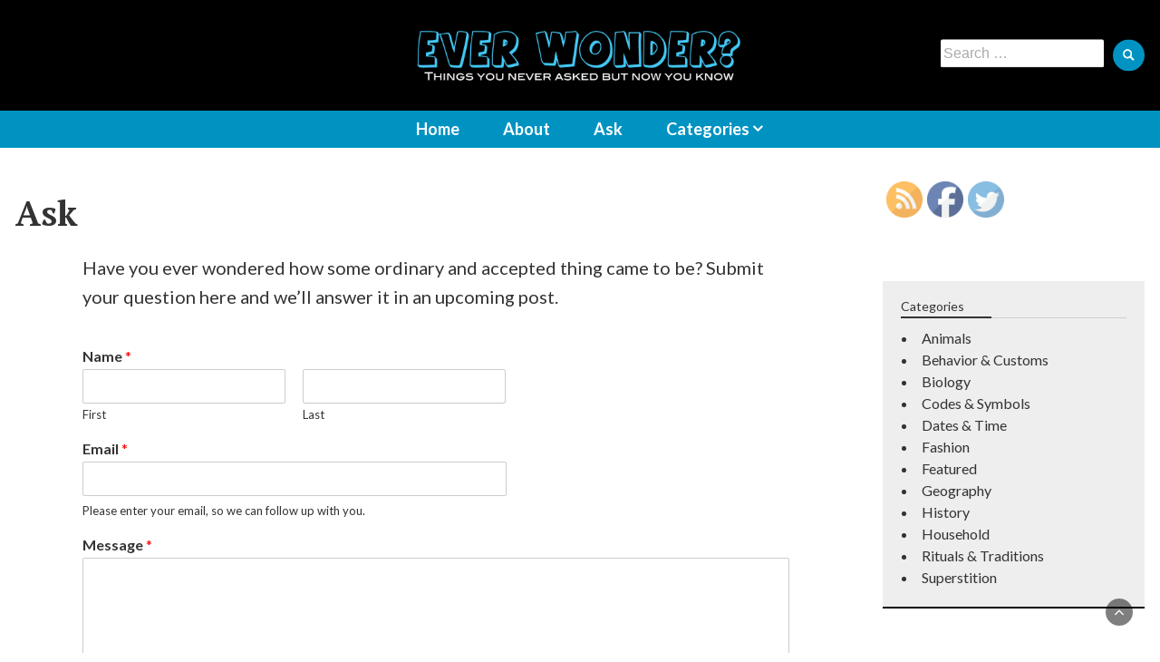

--- FILE ---
content_type: text/html; charset=UTF-8
request_url: http://everwonder.blog/contact
body_size: 11848
content:
<!DOCTYPE html>
<html lang="en-US">
<head>
	<meta charset="UTF-8">
	<meta name="viewport" content="width=device-width, initial-scale=1">
	<link rel="profile" href="http://gmpg.org/xfn/11">
		
	<!-- This site is optimized with the Yoast SEO plugin v15.1.1 - https://yoast.com/wordpress/plugins/seo/ -->
	<title>Ask - Ever Wonder</title>
	<meta name="robots" content="index, follow, max-snippet:-1, max-image-preview:large, max-video-preview:-1" />
	<link rel="canonical" href="http://everwonder.blog/contact" />
	<meta property="og:locale" content="en_US" />
	<meta property="og:type" content="article" />
	<meta property="og:title" content="Ask - Ever Wonder" />
	<meta property="og:description" content="This is just a short excerpt for the contact&nbsp;page." />
	<meta property="og:url" content="http://everwonder.blog/contact" />
	<meta property="og:site_name" content="Ever Wonder" />
	<meta property="article:modified_time" content="2020-10-17T02:19:31+00:00" />
	<meta name="twitter:card" content="summary_large_image" />
	<script type="application/ld+json" class="yoast-schema-graph">{"@context":"https://schema.org","@graph":[{"@type":"WebSite","@id":"http://everwonder.blog/#website","url":"http://everwonder.blog/","name":"Ever Wonder","description":"Things you never asked but now you know","potentialAction":[{"@type":"SearchAction","target":"http://everwonder.blog/?s={search_term_string}","query-input":"required name=search_term_string"}],"inLanguage":"en-US"},{"@type":"WebPage","@id":"http://everwonder.blog/contact#webpage","url":"http://everwonder.blog/contact","name":"Ask - Ever Wonder","isPartOf":{"@id":"http://everwonder.blog/#website"},"datePublished":"2017-02-25T16:49:56+00:00","dateModified":"2020-10-17T02:19:31+00:00","inLanguage":"en-US","potentialAction":[{"@type":"ReadAction","target":["http://everwonder.blog/contact"]}]}]}</script>
	<!-- / Yoast SEO plugin. -->


<link rel='dns-prefetch' href='//www.googletagmanager.com' />
<link rel='dns-prefetch' href='//fonts.googleapis.com' />
<link rel='dns-prefetch' href='//s.w.org' />
<link rel="alternate" type="application/rss+xml" title="Ever Wonder &raquo; Feed" href="http://everwonder.blog/feed" />
<link rel="alternate" type="application/rss+xml" title="Ever Wonder &raquo; Comments Feed" href="http://everwonder.blog/comments/feed" />
		<script type="text/javascript">
			window._wpemojiSettings = {"baseUrl":"https:\/\/s.w.org\/images\/core\/emoji\/13.0.0\/72x72\/","ext":".png","svgUrl":"https:\/\/s.w.org\/images\/core\/emoji\/13.0.0\/svg\/","svgExt":".svg","source":{"concatemoji":"http:\/\/everwonder.blog\/wp-includes\/js\/wp-emoji-release.min.js?ver=5.5.17"}};
			!function(e,a,t){var n,r,o,i=a.createElement("canvas"),p=i.getContext&&i.getContext("2d");function s(e,t){var a=String.fromCharCode;p.clearRect(0,0,i.width,i.height),p.fillText(a.apply(this,e),0,0);e=i.toDataURL();return p.clearRect(0,0,i.width,i.height),p.fillText(a.apply(this,t),0,0),e===i.toDataURL()}function c(e){var t=a.createElement("script");t.src=e,t.defer=t.type="text/javascript",a.getElementsByTagName("head")[0].appendChild(t)}for(o=Array("flag","emoji"),t.supports={everything:!0,everythingExceptFlag:!0},r=0;r<o.length;r++)t.supports[o[r]]=function(e){if(!p||!p.fillText)return!1;switch(p.textBaseline="top",p.font="600 32px Arial",e){case"flag":return s([127987,65039,8205,9895,65039],[127987,65039,8203,9895,65039])?!1:!s([55356,56826,55356,56819],[55356,56826,8203,55356,56819])&&!s([55356,57332,56128,56423,56128,56418,56128,56421,56128,56430,56128,56423,56128,56447],[55356,57332,8203,56128,56423,8203,56128,56418,8203,56128,56421,8203,56128,56430,8203,56128,56423,8203,56128,56447]);case"emoji":return!s([55357,56424,8205,55356,57212],[55357,56424,8203,55356,57212])}return!1}(o[r]),t.supports.everything=t.supports.everything&&t.supports[o[r]],"flag"!==o[r]&&(t.supports.everythingExceptFlag=t.supports.everythingExceptFlag&&t.supports[o[r]]);t.supports.everythingExceptFlag=t.supports.everythingExceptFlag&&!t.supports.flag,t.DOMReady=!1,t.readyCallback=function(){t.DOMReady=!0},t.supports.everything||(n=function(){t.readyCallback()},a.addEventListener?(a.addEventListener("DOMContentLoaded",n,!1),e.addEventListener("load",n,!1)):(e.attachEvent("onload",n),a.attachEvent("onreadystatechange",function(){"complete"===a.readyState&&t.readyCallback()})),(n=t.source||{}).concatemoji?c(n.concatemoji):n.wpemoji&&n.twemoji&&(c(n.twemoji),c(n.wpemoji)))}(window,document,window._wpemojiSettings);
		</script>
		<style type="text/css">
img.wp-smiley,
img.emoji {
	display: inline !important;
	border: none !important;
	box-shadow: none !important;
	height: 1em !important;
	width: 1em !important;
	margin: 0 .07em !important;
	vertical-align: -0.1em !important;
	background: none !important;
	padding: 0 !important;
}
</style>
	<link rel='stylesheet' id='wp-block-library-css'  href='http://everwonder.blog/wp-includes/css/dist/block-library/style.min.css?ver=5.5.17' type='text/css' media='all' />
<link rel='stylesheet' id='SFSImainCss-css'  href='http://everwonder.blog/wp-content/plugins/ultimate-social-media-icons/css/sfsi-style.css?ver=5.5.17' type='text/css' media='all' />
<link rel='stylesheet' id='wpforms-full-css'  href='http://everwonder.blog/wp-content/plugins/wpforms-lite/assets/css/wpforms-full.min.css?ver=1.6.3.1' type='text/css' media='all' />
<link rel='stylesheet' id='bootstrap-css'  href='http://everwonder.blog/wp-content/themes/wp-magazine/css/bootstrap.css?ver=5.5.17' type='text/css' media='all' />
<link rel='stylesheet' id='font-awesome-css'  href='http://everwonder.blog/wp-content/themes/wp-magazine/css/font-awesome.css?ver=5.5.17' type='text/css' media='all' />
<link rel='stylesheet' id='owl-css'  href='http://everwonder.blog/wp-content/themes/wp-magazine/css/owl.carousel.css?ver=5.5.17' type='text/css' media='all' />
<link rel='stylesheet' id='wp-magazine-googlefonts-css'  href='https://fonts.googleapis.com/css?family=Lato%3A200%2C300%2C400%2C500%2C600%2C700%2C800%2C900%7CLato%3A200%2C300%2C400%2C500%2C600%2C700%2C800%2C900%7CMuli%3A200%2C300%2C400%2C500%2C600%2C700%2C800%2C900%7CPlayfair+Display%3A200%2C300%2C400%2C500%2C600%2C700%2C800%2C900%7CMontserrat%3A200%2C300%2C400%2C500%2C600%2C700%2C800%2C900%7CPT+Serif%3A200%2C300%2C400%2C500%2C600%2C700%2C800%2C900%7CNoto+Serif%3A200%2C300%2C400%2C500%2C600%2C700%2C800%2C900%7CPlayfair+Display%3A200%2C300%2C400%2C500%2C600%2C700%2C800%2C900%7CPlayfair+Display%3A200%2C300%2C400%2C500%2C600%2C700%2C800%2C900%7CLato%3A200%2C300%2C400%2C500%2C600%2C700%2C800%2C900%7C&#038;ver=5.5.17' type='text/css' media='all' />
<link rel='stylesheet' id='wp-magazine-style-css'  href='http://everwonder.blog/wp-content/themes/wp-magazine/style.css?1_0_1&#038;ver=5.5.17' type='text/css' media='all' />
<link rel='stylesheet' id='wp-magazine-layout-css'  href='http://everwonder.blog/wp-content/themes/wp-magazine/css/layout.css?ver=5.5.17' type='text/css' media='all' />
<link rel='stylesheet' id='wp-magazine-dynamic-css-css'  href='http://everwonder.blog/wp-content/themes/wp-magazine/css/dynamic.css?ver=5.5.17' type='text/css' media='all' />
<style id='wp-magazine-dynamic-css-inline-css' type='text/css'>
.detail-content h1{ font:900 38px/1em PT Serif; }h1{ color:#333; }.detail-content h2{ font:400 28px/1em Mirza; }h2{ color:#333; }.detail-content h3{ font:300 24px/1em Monda; }h3{ color:#333; }.detail-content h4{ font:200 21px/1em Moul; }h4{ color:#333; }.detail-content h5{ font:150 16px/1em Ovo; }h5{ color:#333; }.detail-content h6{ font:100 19px/1em Oxygen; }h6{ color:#333; }.featured-layout span.category.animals a{ background-color: #333; }.category-layout span.category.animals a{ color: #333; }.featured-layout span.category.customs a{ background-color: #333; }.category-layout span.category.customs a{ color: #333; }.featured-layout span.category.biology a{ background-color: #40ccd1; }.category-layout span.category.biology a{ color: #40ccd1; }.featured-layout span.category.codes-symbols a{ background-color: #333; }.category-layout span.category.codes-symbols a{ color: #333; }.featured-layout span.category.time a{ background-color: #333; }.category-layout span.category.time a{ color: #333; }.featured-layout span.category.economics a{ background-color: #81d742; }.category-layout span.category.economics a{ color: #81d742; }.featured-layout span.category.fashion a{ background-color: #8224e3; }.category-layout span.category.fashion a{ color: #8224e3; }.featured-layout span.category.featured a{ background-color: #0092d3; }.category-layout span.category.featured a{ color: #0092d3; }.featured-layout span.category.geography a{ background-color: #c1542c; }.category-layout span.category.geography a{ color: #c1542c; }.featured-layout span.category.history a{ background-color: #333; }.category-layout span.category.history a{ color: #333; }.featured-layout span.category.household a{ background-color: #e835c7; }.category-layout span.category.household a{ color: #e835c7; }.featured-layout span.category.hygiene a{ background-color: #0c7f7f; }.category-layout span.category.hygiene a{ color: #0c7f7f; }.featured-layout span.category.language a{ background-color: #333; }.category-layout span.category.language a{ color: #333; }.featured-layout span.category.rituals-traditions a{ background-color: #969696; }.category-layout span.category.rituals-traditions a{ color: #969696; }.featured-layout span.category.superstition a{ background-color: #333; }.category-layout span.category.superstition a{ color: #333; }.featured-layout span.category.technology a{ background-color: #333; }.category-layout span.category.technology a{ color: #333; }.featured-layout span.category.uncategorized a{ background-color: #333; }.category-layout span.category.uncategorized a{ color: #333; }
                body{ font: 400 16px/24px Lato; color: #333; }
                body{ background-color: #fff; }

                article{ font: 400 16px/21px Lato; color: #333; }

                div.container{ max-width: 1276px; }

                .featured-layout .news-snippet,.news-snippet .featured-image img,.headline-wrapper .owl-carousel .owl-item img,.news-carousel-wrapper .owl-carousel .owl-item img,.news-snippet img,.category-blog-view-1 .category-blog-items:first-child,.banner-news-list img,.slider-banner-3 .banner-news-caption, .slider-banner-1 .banner-news-caption{border-radius: 5px;min-height:250px; background: #3b4167;}



                header .logo img{ height: 64px; }
                .site-title a{ font-size: 32px; font-family: Muli; color: #000000;}
                header .logo .site-description{color: #fff;}
                section.top-bar{padding: 29px 0;}

                section.top-bar:before {background: #000000; opacity: 1;}


                .category-news-title{ font-size: 14px; font-family: Playfair Display; line-height: 13px; font-weight: 500;}
                .category-news-title a{color: #999;}

                .featured-news-title{ font-size: 29px; font-family: PT Serif; line-height: 30px; font-weight: 800;}
                .featured-news-title a{color: #fff;}


                .news-carousel-wrapper{ background: #ecfbff; }

                .home-pages{ background: #000000; }

                .cta-block-wrapper{ background: #e3f3f0; }

                .blog-news-title{ font-size: 18px; font-family: Noto Serif; line-height: 22px; font-weight: 700;}
                .blog-news-title a{color: #20a1c9;}

                .slider-news-title{ font-size: 14px; font-family: Playfair Display; line-height: 13px; font-weight: 500;}
                .slider-news-title a{color: #1e73be;}

                .headline-news-title{ font-size: 14px; font-family: Playfair Display; line-height: 16px; font-weight: 500;}
                .headline-news-title a{color: #1e73be;}
                .headline-ticker-wrapper .headline-heading{background-color: #ffffff;}


                
               

                // link color
                a{color:#0093c2;}

                #primary-menu li a {color: #fff;}
                header .main-nav{background-color: #0093c2;}
                .main-navigation ul ul.sub-menu{background-color: #0093c2;}
                .main-navigation .nav-menu{background-color: #0093c2;}
                #primary-menu li a{ font-size: 18px; font-family: Lato; font-weight: 600;}
                footer.main{background-color: #ececec;}


                header .top-info.pri-bg-color{background-color: #353844;}

                


                /*buttons*/
                header .search-submit,.widget .profile-link,
                .woocommerce #respond input#submit.alt, .woocommerce a.button.alt,
                .woocommerce button.button.alt, .woocommerce input.button.alt,.woocommerce #respond input#submit, .woocommerce a.button, .woocommerce button.button,
                .woocommerce input.button,form#wte_enquiry_contact_form input#enquiry_submit_button,#blossomthemes-email-newsletter-626 input.subscribe-submit-626,
                .jetpack_subscription_widget,.widget_search .search-submit,.widget-instagram .owl-carousel .owl-nav .owl-prev,
                .widget-instagram .owl-carousel .owl-nav .owl-next,.widget_search input.search-submit
                {background-color: #ffffff;}

                .inside-page.full-width-1:before{background-color:#333;}


                

               
        
</style>
<script type='text/javascript' src='http://everwonder.blog/wp-content/plugins/1and1-wordpress-assistant/js/cookies.js?ver=5.5.17' id='1and1-wp-cookies-js'></script>
<script type='text/javascript' src='http://everwonder.blog/wp-includes/js/jquery/jquery.js?ver=1.12.4-wp' id='jquery-core-js'></script>
<script type='text/javascript' src='http://everwonder.blog/wp-includes/js/jquery/jquery-migrate.min.js?ver=1.4.1' id='jquery-migrate-js'></script>
<script type='text/javascript' id='wp_magazine_loadmore-js-extra'>
/* <![CDATA[ */
var wp_magazine_loadmore_params = {"ajaxurl":"http:\/\/everwonder.blog\/wp-admin\/admin-ajax.php","current_page":"1","max_page":"2","cat":"0"};
/* ]]> */
</script>
<script type='text/javascript' src='http://everwonder.blog/wp-content/themes/wp-magazine/js/loadmore.js?ver=5.5.17' id='wp_magazine_loadmore-js'></script>
<script type='text/javascript' src='https://www.googletagmanager.com/gtag/js?id=UA-181232267-1' id='google_gtagjs-js' async></script>
<script type='text/javascript' id='google_gtagjs-js-after'>
window.dataLayer = window.dataLayer || [];function gtag(){dataLayer.push(arguments);}
gtag('js', new Date());
gtag('set', 'developer_id.dZTNiMT', true);
gtag('config', 'UA-181232267-1', {"anonymize_ip":true} );
</script>
<link rel="https://api.w.org/" href="http://everwonder.blog/wp-json/" /><link rel="alternate" type="application/json" href="http://everwonder.blog/wp-json/wp/v2/pages/8" /><link rel="EditURI" type="application/rsd+xml" title="RSD" href="http://everwonder.blog/xmlrpc.php?rsd" />
<link rel="wlwmanifest" type="application/wlwmanifest+xml" href="http://everwonder.blog/wp-includes/wlwmanifest.xml" /> 
<meta name="generator" content="WordPress 5.5.17" />
<link rel='shortlink' href='http://everwonder.blog/?p=8' />
<link rel="alternate" type="application/json+oembed" href="http://everwonder.blog/wp-json/oembed/1.0/embed?url=http%3A%2F%2Feverwonder.blog%2Fcontact" />
<link rel="alternate" type="text/xml+oembed" href="http://everwonder.blog/wp-json/oembed/1.0/embed?url=http%3A%2F%2Feverwonder.blog%2Fcontact&#038;format=xml" />
<meta name="generator" content="Site Kit by Google 1.18.0" /><script async src="//pagead2.googlesyndication.com/pagead/js/adsbygoogle.js"></script><script>(adsbygoogle = window.adsbygoogle || []).push({"google_ad_client":"ca-pub-9658273313118103","enable_page_level_ads":true,"tag_partner":"site_kit"});</script><link rel="icon" href="http://everwonder.blog/wp-content/uploads/2020/10/profpic-150x150.jpg" sizes="32x32" />
<link rel="icon" href="http://everwonder.blog/wp-content/uploads/2020/10/profpic-300x300.jpg" sizes="192x192" />
<link rel="apple-touch-icon" href="http://everwonder.blog/wp-content/uploads/2020/10/profpic-300x300.jpg" />
<meta name="msapplication-TileImage" content="http://everwonder.blog/wp-content/uploads/2020/10/profpic-300x300.jpg" />
		<style type="text/css" id="wp-custom-css">
			td {
	padding:10px;
	border:2px solid black;
}
tr:first-child {
	background:#0093c2;
	color:white;
}
header .search-submit {
	background-color:#0093c2;
}
article p {
	
	font-size:15pt;
	line-height:1.6em;
}
h2 {
	
	font:600 28px/1.2em Lato!important;
	margin-top:50px;
	margin-bottom:20px;
}

#primary-menu li a {
	padding: 7px 20px;
}
header .search-top .search-field {
    width: 180px;
    margin-right: 10px;
    border: none;
    background: white;
    box-shadow: none;
    border-radius: 2px;
    border-bottom: 1px solid #ddd;
}

.blog-news-title a {
font-size:20pt;	
	line-height:1.3em
}


h1 {
	margin-top:20px!Important;
}
article {
	padding:10px!important;
	line-height:1.6em;
	font-size:13pt;
	
 
}
article p a {

	color:#0092d3!important;
	font-weight:bold;

}

article p a:hover {
color:#003366!important;	
}
.author-image {
	display:none;
}

.feature-image {
	//width:90%
}
		</style>
		</head>
<body class="page-template-default page page-id-8 wp-custom-logo">

<a class="skip-link screen-reader-text" href="#content">Skip to content</a>





<header>

	<section class="top-bar">
		<div class="container">
			<div class="row top-head-1">
				<!-- Brand and toggle get grouped for better mobile display -->	
				<div class="col-sm-3">
					
								</div>	

			<div class="col-sm-6 logo text-center">			
				<a href="http://everwonder.blog/" class="custom-logo-link" rel="home"><img width="540" height="90" src="http://everwonder.blog/wp-content/uploads/2017/02/cropped-lgoo5-2.png" class="custom-logo" alt="Ever Wonder" srcset="http://everwonder.blog/wp-content/uploads/2017/02/cropped-lgoo5-2.png 540w, http://everwonder.blog/wp-content/uploads/2017/02/cropped-lgoo5-2-300x50.png 300w" sizes="(max-width: 540px) 100vw, 540px" /></a>			</div>
							<div class="col-sm-3"><div class="search-top"><form role="search" method="get" class="search-form" action="http://everwonder.blog/">
    <label>
        <span class="screen-reader-text">Search for:</span>
        <input type="search" class="search-field" placeholder="Search &hellip;"
            value="" name="s" title="Search for:" />
    </label>
    <input type="submit" class="search-submit" value="Search" />
</form>	</div></div>
					</div>
	</div> <!-- /.end of container -->
</section> <!-- /.end of section -->



<section  class="main-nav nav-one ">
	<div class="container">
		<nav id="site-navigation" class="main-navigation">
			<button class="menu-toggle" aria-controls="primary-menu" aria-expanded="false"><!-- Primary Menu -->
				<div id="nav-icon">
					<span></span>
					<span></span>
					<span></span>
					<span></span>
				</div>
			</button>
			<div class="menu-primary-container"><ul id="primary-menu" class="menu"><li id="menu-item-448" class="menu-item menu-item-type-custom menu-item-object-custom menu-item-home menu-item-448"><a href="http://everwonder.blog">Home</a></li>
<li id="menu-item-10" class="menu-item menu-item-type-post_type menu-item-object-page menu-item-10"><a href="http://everwonder.blog/about">About</a></li>
<li id="menu-item-11" class="menu-item menu-item-type-post_type menu-item-object-page current-menu-item page_item page-item-8 current_page_item menu-item-11"><a href="http://everwonder.blog/contact" aria-current="page">Ask</a></li>
<li id="menu-item-518" class="menu-item menu-item-type-custom menu-item-object-custom menu-item-has-children menu-item-518"><a href="https://www.everwonder.blog">Categories</a>
<ul class="sub-menu">
	<li id="menu-item-519" class="menu-item menu-item-type-taxonomy menu-item-object-category menu-item-519"><a href="http://everwonder.blog/category/animals">Animals</a></li>
	<li id="menu-item-520" class="menu-item menu-item-type-taxonomy menu-item-object-category menu-item-520"><a href="http://everwonder.blog/category/customs">Behavior &amp; Customs</a></li>
	<li id="menu-item-521" class="menu-item menu-item-type-taxonomy menu-item-object-category menu-item-521"><a href="http://everwonder.blog/category/biology">Biology</a></li>
	<li id="menu-item-522" class="menu-item menu-item-type-taxonomy menu-item-object-category menu-item-522"><a href="http://everwonder.blog/category/codes-symbols">Codes &amp; Symbols</a></li>
	<li id="menu-item-523" class="menu-item menu-item-type-taxonomy menu-item-object-category menu-item-523"><a href="http://everwonder.blog/category/time">Dates &amp; Time</a></li>
	<li id="menu-item-524" class="menu-item menu-item-type-taxonomy menu-item-object-category menu-item-524"><a href="http://everwonder.blog/category/fashion">Fashion</a></li>
	<li id="menu-item-525" class="menu-item menu-item-type-taxonomy menu-item-object-category menu-item-525"><a href="http://everwonder.blog/category/geography">Geography</a></li>
	<li id="menu-item-526" class="menu-item menu-item-type-taxonomy menu-item-object-category menu-item-526"><a href="http://everwonder.blog/category/history">History</a></li>
	<li id="menu-item-527" class="menu-item menu-item-type-taxonomy menu-item-object-category menu-item-527"><a href="http://everwonder.blog/category/household">Household</a></li>
	<li id="menu-item-528" class="menu-item menu-item-type-taxonomy menu-item-object-category menu-item-528"><a href="http://everwonder.blog/category/hygiene">Hygiene</a></li>
	<li id="menu-item-529" class="menu-item menu-item-type-taxonomy menu-item-object-category menu-item-529"><a href="http://everwonder.blog/category/language">Language</a></li>
	<li id="menu-item-530" class="menu-item menu-item-type-taxonomy menu-item-object-category menu-item-530"><a href="http://everwonder.blog/category/rituals-traditions">Rituals &amp; Traditions</a></li>
	<li id="menu-item-531" class="menu-item menu-item-type-taxonomy menu-item-object-category menu-item-531"><a href="http://everwonder.blog/category/superstition">Superstition</a></li>
	<li id="menu-item-532" class="menu-item menu-item-type-taxonomy menu-item-object-category menu-item-532"><a href="http://everwonder.blog/category/technology">Technology</a></li>
</ul>
</li>
</ul></div>		</nav><!-- #site-navigation -->
	</div>
</section>




</header><div class="headline-ticker">
</div>

<div class="inside-page content-area">
<div class="container">
	<div class="row">
		<div class="col-sm-9" id="main-content">
<section class="page-section">					
			<div class="detail-content">            
	            	                
<h1 class="page-title">Ask</h1>

<div class="single-post">
	<div class="post-content">
		
				
		<article>
			<p>Have you ever wondered how some ordinary and accepted thing came to be? Submit your question here and we&#8217;ll answer it in an upcoming post. </p>

<div class="wpforms-container wpforms-container-full" id="wpforms-501"><form id="wpforms-form-501" class="wpforms-validate wpforms-form" data-formid="501" method="post" enctype="multipart/form-data" action="/contact" data-token="af84f7a94ecb36e906e220515a0a9ba8"><noscript class="wpforms-error-noscript">Please enable JavaScript in your browser to complete this form.</noscript><div class="wpforms-field-container"><div id="wpforms-501-field_0-container" class="wpforms-field wpforms-field-name" data-field-id="0"><label class="wpforms-field-label" for="wpforms-501-field_0">Name <span class="wpforms-required-label">*</span></label><div class="wpforms-field-row wpforms-field-medium"><div class="wpforms-field-row-block wpforms-first wpforms-one-half"><input type="text" id="wpforms-501-field_0" class="wpforms-field-name-first wpforms-field-required" name="wpforms[fields][0][first]" required><label for="wpforms-501-field_0" class="wpforms-field-sublabel after ">First</label></div><div class="wpforms-field-row-block wpforms-one-half"><input type="text" id="wpforms-501-field_0-last" class="wpforms-field-name-last wpforms-field-required" name="wpforms[fields][0][last]" required><label for="wpforms-501-field_0-last" class="wpforms-field-sublabel after ">Last</label></div></div></div><div id="wpforms-501-field_1-container" class="wpforms-field wpforms-field-email" data-field-id="1"><label class="wpforms-field-label" for="wpforms-501-field_1">Email <span class="wpforms-required-label">*</span></label><input type="email" id="wpforms-501-field_1" class="wpforms-field-medium wpforms-field-required" name="wpforms[fields][1]" required><div class="wpforms-field-description">Please enter your email, so we can follow up with you.</div></div><div id="wpforms-501-field_4-container" class="wpforms-field wpforms-field-textarea" data-field-id="4"><label class="wpforms-field-label" for="wpforms-501-field_4">Message <span class="wpforms-required-label">*</span></label><textarea id="wpforms-501-field_4" class="wpforms-field-medium wpforms-field-required" name="wpforms[fields][4]" required></textarea></div></div><div class="wpforms-submit-container" ><input type="hidden" name="wpforms[id]" value="501"><input type="hidden" name="wpforms[author]" value="1"><input type="hidden" name="wpforms[post_id]" value="8"><button type="submit" name="wpforms[submit]" class="wpforms-submit " id="wpforms-submit-501" value="wpforms-submit" aria-live="assertive" data-alt-text="Sending..." data-submit-text="Submit">Submit</button></div></form></div>  <!-- .wpforms-container -->					</article> <!-- /.end of article -->
	</div>


</div>


<div class="entry-meta">
	</div><!-- .entry-meta -->   
	             
	            	<div id="comments" class="comments-area">
		
		
		
			</div><!-- #comments -->         
	        </div> <!-- /.end of detail-content -->	
</section><!-- /.end of section -->
	</div>
	<div class="col-sm-3">
<div id="secondary" class="widget-area" role="complementary">
	<aside id="sfsi-widget-3" class="widget sfsi">		<div class="sfsi_widget" data-position="widget" style="display:flex;flex-wrap:wrap;justify-content: left">
			<div id='sfsi_wDiv'></div>
			<div class="norm_row sfsi_wDiv "  style="width:225px;position:absolute;;text-align:left"><div style='width:40px; height:40px;margin-left:5px;margin-bottom:5px; ' class='sfsi_wicons shuffeldiv ' ><div class='inerCnt'><a class=' sficn' data-effect='' target='_blank'  href='http://everwonder.blog/feed' id='sfsiid_rss' style='opacity:1'  ><img data-pin-nopin='true' alt='RSS' title='RSS' src='http://everwonder.blog/wp-content/plugins/ultimate-social-media-icons/images/icons_theme/default/default_rss.png' width='40' height='40' style='' class='sfcm sfsi_wicon ' data-effect=''   /></a></div></div><div style='width:40px; height:40px;margin-left:5px;margin-bottom:5px; ' class='sfsi_wicons shuffeldiv ' ><div class='inerCnt'><a class=' sficn' data-effect='' target='_blank'  href='https://www.facebook.com/everwonderblog/' id='sfsiid_facebook' style='opacity:1'  ><img data-pin-nopin='true' alt='Facebook' title='Facebook' src='http://everwonder.blog/wp-content/plugins/ultimate-social-media-icons/images/icons_theme/default/default_facebook.png' width='40' height='40' style='' class='sfcm sfsi_wicon ' data-effect=''   /></a><div class="sfsi_tool_tip_2 fb_tool_bdr sfsiTlleft" style="width:62px ;opacity:0;z-index:-1;margin-left:-47.5px;" id="sfsiid_facebook"><span class="bot_arow bot_fb_arow"></span><div class="sfsi_inside"><div  class='icon1'><a href='https://www.facebook.com/everwonderblog/' target='_blank'><img data-pin-nopin='true' class='sfsi_wicon' alt='Facebook' title='Facebook' src='http://everwonder.blog/wp-content/plugins/ultimate-social-media-icons/images/visit_icons/facebook.png'  /></a></div><div  class='icon2'><div class="fb-like" data-href="http://everwonder.blog/contact" data-layout="button" data-action="like" data-show-faces="false" data-share="true"></div></div><div  class='icon3'><a target='_blank' href='https://www.facebook.com/sharer/sharer.php?u=http%3A%2F%2Feverwonder.blog%2Fcontact' style='display:inline-block;'  > <img class='sfsi_wicon'  data-pin-nopin='true' width='auto' height='auto' alt='fb-share-icon' title='Facebook Share' src='http://everwonder.blog/wp-content/plugins/ultimate-social-media-icons/images/visit_icons/fbshare_bck.png'  /></a></div></div></div></div></div><div style='width:40px; height:40px;margin-left:5px;margin-bottom:5px; ' class='sfsi_wicons shuffeldiv ' ><div class='inerCnt'><a class=' sficn' data-effect='' target='_blank'  href='https://twitter.com/EverWonder11' id='sfsiid_twitter' style='opacity:1'  ><img data-pin-nopin='true' alt='Twitter' title='Twitter' src='http://everwonder.blog/wp-content/plugins/ultimate-social-media-icons/images/icons_theme/default/default_twitter.png' width='40' height='40' style='' class='sfcm sfsi_wicon ' data-effect=''   /></a><div class="sfsi_tool_tip_2 twt_tool_bdr sfsiTlleft" style="width:59px ;opacity:0;z-index:-1;margin-left:-46px;" id="sfsiid_twitter"><span class="bot_arow bot_twt_arow"></span><div class="sfsi_inside"><div  class='cstmicon1'><a href='https://twitter.com/EverWonder11' target='_blank'><img data-pin-nopin='true' class='sfsi_wicon' alt='Visit Us' title='Visit Us' src='http://everwonder.blog/wp-content/plugins/ultimate-social-media-icons/images/visit_icons/twitter.png'  /></a></div><div  class='icon1'><a target="_blank" href="https://twitter.com/intent/user?screen_name=@EverWonder11">
			<img data-pin-nopin= true width="auto" src="http://everwonder.blog/wp-content/plugins/ultimate-social-media-icons/images/visit_icons/en_US_Follow.svg" class="sfsi_wicon" alt="Follow Me" title="Follow Me" style="opacity: 1;" />
			</a></div><div  class='icon2'><div class='sf_twiter' style='display: inline-block;vertical-align: middle;width: auto;'>
						<a target='_blank' href='https://twitter.com/intent/tweet?text=Hey%2C+check+out+this+cool+site+I+found%3A+www.yourname.com+%23Topic+via%40my_twitter_name+http://everwonder.blog/contact' style='display:inline-block' >
							<img data-pin-nopin= true width='auto' class='sfsi_wicon' src='http://everwonder.blog/wp-content/plugins/ultimate-social-media-icons/images/visit_icons/en_US_Tweet.svg' alt='Tweet' title='Tweet' >
						</a>
					</div></div></div></div></div></div></div ><div id="sfsi_holder" class="sfsi_holders" style="position: relative; float: left;width:100%;z-index:-1;"></div ><script>window.addEventListener("sfsi_functions_loaded", function() 
			{
				if (typeof sfsi_widget_set == "function") {
					sfsi_widget_set();
				}
			}); </script>			<div style="clear: both;"></div>
		</div>
	</aside><aside id="categories-2" class="widget widget_categories"><h5 class="widget-title">Categories</h5>
			<ul>
					<li class="cat-item cat-item-20"><a href="http://everwonder.blog/category/animals">Animals</a>
</li>
	<li class="cat-item cat-item-15"><a href="http://everwonder.blog/category/customs">Behavior &amp; Customs</a>
</li>
	<li class="cat-item cat-item-2"><a href="http://everwonder.blog/category/biology">Biology</a>
</li>
	<li class="cat-item cat-item-21"><a href="http://everwonder.blog/category/codes-symbols">Codes &amp; Symbols</a>
</li>
	<li class="cat-item cat-item-9"><a href="http://everwonder.blog/category/time">Dates &amp; Time</a>
</li>
	<li class="cat-item cat-item-4"><a href="http://everwonder.blog/category/fashion">Fashion</a>
</li>
	<li class="cat-item cat-item-13"><a href="http://everwonder.blog/category/featured">Featured</a>
</li>
	<li class="cat-item cat-item-5"><a href="http://everwonder.blog/category/geography">Geography</a>
</li>
	<li class="cat-item cat-item-14"><a href="http://everwonder.blog/category/history">History</a>
</li>
	<li class="cat-item cat-item-6"><a href="http://everwonder.blog/category/household">Household</a>
</li>
	<li class="cat-item cat-item-8"><a href="http://everwonder.blog/category/rituals-traditions">Rituals &amp; Traditions</a>
</li>
	<li class="cat-item cat-item-16"><a href="http://everwonder.blog/category/superstition">Superstition</a>
</li>
			</ul>

			</aside><aside id="subscriber_widget-3" class="widget widget_subscriber_widget"><div class="sfsi_subscribe_Popinner">
					<form method="post" onsubmit="return sfsi_processfurther(this);" target="popupwindow" action="https://api.follow.it/subscribe">
						<h5>Get new posts by email</h5>
						<div class="sfsi_subscription_form_field">
						<input type="hidden" name="action" value="followPub">
							<input type="email" name="email" value="" placeholder="Subscribe"/>
						</div>
						<div class="sfsi_subscription_form_field">
							<input type="submit" name="subscribe" value="Subscribe"/>
						</div>
					</form>
				</div></aside></div><!-- #secondary -->	</div>
	</div>
</div>
</div>


	<footer class="main">
		<div class="container">
					</div>
	</footer>
		<div class="copyright text-center">
						    	
			    	Powered by <a href="http://wordpress.org/">WordPress</a> | <a href="https://wpmagplus.com/" target="_blank"  rel="nofollow">WP Magazine by WP Mag Plus</a>
			  			</div>
		<div class="scroll-top-wrapper"> <span class="scroll-top-inner"><i class="fa fa-2x fa-angle-up"></i></span></div>
				

					<!--facebook like and share js -->
			<div id="fb-root"></div>
			<script>
				(function(d, s, id) {
					var js, fjs = d.getElementsByTagName(s)[0];
					if (d.getElementById(id)) return;
					js = d.createElement(s);
					js.id = id;
					js.src = "//connect.facebook.net/en_US/sdk.js#xfbml=1&version=v2.5";
					fjs.parentNode.insertBefore(js, fjs);
				}(document, 'script', 'facebook-jssdk'));
			</script>
		<script>
window.addEventListener('sfsi_functions_loaded', function() {
    if (typeof sfsi_responsive_toggle == 'function') {
        sfsi_responsive_toggle(0);
        // console.log('sfsi_responsive_toggle');

    }
})
</script>
    <script>
        window.addEventListener('sfsi_functions_loaded', function() {
            if (typeof sfsi_plugin_version == 'function') {
                sfsi_plugin_version(2.59);
            }
        });

        function sfsi_processfurther(ref) {
            var feed_id = '';
            var feedtype = 8;
            var email = jQuery(ref).find('input[name="email"]').val();
            var filter = /^([a-zA-Z0-9_\.\-])+\@(([a-zA-Z0-9\-])+\.)+([a-zA-Z0-9]{2,4})+$/;
            if ((email != "Enter your email") && (filter.test(email))) {
                if (feedtype == "8") {
                    var url = "https://api.follow.it/subscription-form/" + feed_id + "/" + feedtype;
                    window.open(url, "popupwindow", "scrollbars=yes,width=1080,height=760");
                    return true;
                }
            } else {
                alert("Please enter email address");
                jQuery(ref).find('input[name="email"]').focus();
                return false;
            }
        }
    </script>
    <style type="text/css" aria-selected="true">
        .sfsi_subscribe_Popinner {
            width: 100% !important;

            height: auto !important;

            padding: 18px 0px !important;

            background-color: #ffffff !important;

        }

        .sfsi_subscribe_Popinner form {

            margin: 0 20px !important;

        }

        .sfsi_subscribe_Popinner h5 {

            font-family: Helvetica,Arial,sans-serif !important;

            font-weight: bold !important;

            color: #000000 !important;

            font-size: 16px !important;

            text-align: center !important;

            margin: 0 0 10px !important;

            padding: 0 !important;

        }

        .sfsi_subscription_form_field {

            margin: 5px 0 !important;

            width: 100% !important;

            display: inline-flex;

            display: -webkit-inline-flex;

        }

        .sfsi_subscription_form_field input {

            width: 100% !important;

            padding: 10px 0px !important;

        }

        .sfsi_subscribe_Popinner input[type=email] {

            font-family: Helvetica,Arial,sans-serif !important;

            font-style: normal !important;

            color: #000000 !important;

            font-size: 14px !important;

            text-align: center !important;

        }

        .sfsi_subscribe_Popinner input[type=email]::-webkit-input-placeholder {

            font-family: Helvetica,Arial,sans-serif !important;

            font-style: normal !important;

            color: #000000 !important;

            font-size: 14px !important;

            text-align: center !important;

        }

        .sfsi_subscribe_Popinner input[type=email]:-moz-placeholder {
            /* Firefox 18- */

            font-family: Helvetica,Arial,sans-serif !important;

            font-style: normal !important;

            color: #000000 !important;

            font-size: 14px !important;

            text-align: center !important;

        }

        .sfsi_subscribe_Popinner input[type=email]::-moz-placeholder {
            /* Firefox 19+ */

            font-family: Helvetica,Arial,sans-serif !important;

            font-style: normal !important;

            color: #000000 !important;

            font-size: 14px !important;

            text-align: center !important;

        }

        .sfsi_subscribe_Popinner input[type=email]:-ms-input-placeholder {

            font-family: Helvetica,Arial,sans-serif !important;

            font-style: normal !important;

            color: #000000 !important;

            font-size: 14px !important;

            text-align: center !important;

        }

        .sfsi_subscribe_Popinner input[type=submit] {

            font-family: Helvetica,Arial,sans-serif !important;

            font-weight: bold !important;

            color: #000000 !important;

            font-size: 16px !important;

            text-align: center !important;

            background-color: #dedede !important;

        }

        .sfsi_shortcode_container {
            float: left;
        }

        .sfsi_shortcode_container .norm_row .sfsi_wDiv {
            position: relative !important;
        }

        .sfsi_shortcode_container .sfsi_holders {
            display: none;
        }

            </style>

<script type='text/javascript' src='http://everwonder.blog/wp-includes/js/jquery/ui/core.min.js?ver=1.11.4' id='jquery-ui-core-js'></script>
<script type='text/javascript' src='http://everwonder.blog/wp-content/plugins/ultimate-social-media-icons/js/shuffle/modernizr.custom.min.js?ver=5.5.17' id='SFSIjqueryModernizr-js'></script>
<script type='text/javascript' src='http://everwonder.blog/wp-content/plugins/ultimate-social-media-icons/js/shuffle/jquery.shuffle.min.js?ver=5.5.17' id='SFSIjqueryShuffle-js'></script>
<script type='text/javascript' src='http://everwonder.blog/wp-content/plugins/ultimate-social-media-icons/js/shuffle/random-shuffle-min.js?ver=5.5.17' id='SFSIjqueryrandom-shuffle-js'></script>
<script type='text/javascript' id='SFSICustomJs-js-extra'>
/* <![CDATA[ */
var sfsi_icon_ajax_object = {"ajax_url":"http:\/\/everwonder.blog\/wp-admin\/admin-ajax.php"};
var sfsi_icon_ajax_object = {"ajax_url":"http:\/\/everwonder.blog\/wp-admin\/admin-ajax.php","plugin_url":"http:\/\/everwonder.blog\/wp-content\/plugins\/ultimate-social-media-icons\/"};
/* ]]> */
</script>
<script type='text/javascript' src='http://everwonder.blog/wp-content/plugins/ultimate-social-media-icons/js/custom.js?ver=5.5.17' id='SFSICustomJs-js'></script>
<script type='text/javascript' src='http://everwonder.blog/wp-content/themes/wp-magazine/js/fontawesome.js?ver=5.14.0' id='fontawesome-js'></script>
<script type='text/javascript' src='http://everwonder.blog/wp-content/themes/wp-magazine/js/script.js?ver=1.0.0' id='wp-magazine-scripts-js'></script>
<script type='text/javascript' src='http://everwonder.blog/wp-content/themes/wp-magazine/js/owl.carousel.js?ver=2.2.1' id='owl-js'></script>
<script type='text/javascript' src='http://everwonder.blog/wp-content/themes/wp-magazine/js/navigation.js?ver=1.0.0' id='wp-magazine-navigation-js'></script>
<script type='text/javascript' src='http://everwonder.blog/wp-includes/js/wp-embed.min.js?ver=5.5.17' id='wp-embed-js'></script>
<script type='text/javascript' src='http://everwonder.blog/wp-content/plugins/wpforms-lite/assets/js/jquery.validate.min.js?ver=1.19.0' id='wpforms-validation-js'></script>
<script type='text/javascript' src='http://everwonder.blog/wp-content/plugins/wpforms-lite/assets/js/mailcheck.min.js?ver=1.1.2' id='wpforms-mailcheck-js'></script>
<script type='text/javascript' src='http://everwonder.blog/wp-content/plugins/wpforms-lite/assets/js/wpforms.js?ver=1.6.3.1' id='wpforms-js'></script>
<script type='text/javascript'>
/* <![CDATA[ */
var wpforms_settings = {"val_required":"This field is required.","val_url":"Please enter a valid URL.","val_email":"Please enter a valid email address.","val_email_suggestion":"Did you mean {suggestion}?","val_email_suggestion_title":"Click to accept this suggestion.","val_email_restricted":"This email address is not allowed.","val_number":"Please enter a valid number.","val_confirm":"Field values do not match.","val_fileextension":"File type is not allowed.","val_filesize":"File exceeds max size allowed. File was not uploaded.","val_time12h":"Please enter time in 12-hour AM\/PM format (eg 8:45 AM).","val_time24h":"Please enter time in 24-hour format (eg 22:45).","val_requiredpayment":"Payment is required.","val_creditcard":"Please enter a valid credit card number.","val_post_max_size":"The total size of the selected files {totalSize} Mb exceeds the allowed limit {maxSize} Mb.","val_checklimit":"You have exceeded the number of allowed selections: {#}.","val_limit_characters":"{count} of {limit} max characters.","val_limit_words":"{count} of {limit} max words.","val_recaptcha_fail_msg":"Google reCAPTCHA verification failed, please try again later.","val_empty_blanks":"Please fill out all blanks.","post_max_size":"67108864","uuid_cookie":"","locale":"en","wpforms_plugin_url":"http:\/\/everwonder.blog\/wp-content\/plugins\/wpforms-lite\/","gdpr":"","ajaxurl":"http:\/\/everwonder.blog\/wp-admin\/admin-ajax.php","mailcheck_enabled":"1","mailcheck_domains":[],"mailcheck_toplevel_domains":["dev"]}
/* ]]> */
</script>
	</body>
</html>

--- FILE ---
content_type: text/html; charset=utf-8
request_url: https://www.google.com/recaptcha/api2/aframe
body_size: 268
content:
<!DOCTYPE HTML><html><head><meta http-equiv="content-type" content="text/html; charset=UTF-8"></head><body><script nonce="Q8FcqGYBLBYU_Pbtr2jYUw">/** Anti-fraud and anti-abuse applications only. See google.com/recaptcha */ try{var clients={'sodar':'https://pagead2.googlesyndication.com/pagead/sodar?'};window.addEventListener("message",function(a){try{if(a.source===window.parent){var b=JSON.parse(a.data);var c=clients[b['id']];if(c){var d=document.createElement('img');d.src=c+b['params']+'&rc='+(localStorage.getItem("rc::a")?sessionStorage.getItem("rc::b"):"");window.document.body.appendChild(d);sessionStorage.setItem("rc::e",parseInt(sessionStorage.getItem("rc::e")||0)+1);localStorage.setItem("rc::h",'1769001698910');}}}catch(b){}});window.parent.postMessage("_grecaptcha_ready", "*");}catch(b){}</script></body></html>

--- FILE ---
content_type: text/css
request_url: http://everwonder.blog/wp-content/themes/wp-magazine/style.css?1_0_1&ver=5.5.17
body_size: 12813
content:
/*
Theme Name: WP Magazine
Theme URI: https://wpmagplus.com/free-wp-magazine-theme/
Author: avidthemes
Author URI: https://wpmagplus.com
Description: WP Magazine WordPress Theme is easy to use theme for Passionate Bloggers, Writers and Editors. This theme is developed with lots of options that a magazine newspaper or blog need. WP Magazine Theme can be used by lifestyle bloggers, Personal blogging, magazine, newspaper, news portal and many more. This themes has  multiple layout options for header, footer, featured news, sliders, category news. You will also get unlimited google fonts, color options, easy to use customizer and most importantly show/hide and drag/drop options for all the sections.
Requires at least: 5.0.0
Tested up to: 5.5.1
Requires PHP: 5.6
Version: 1.0.9
License: GNU General Public License v3 or later
License URI: https://www.gnu.org/licenses/gpl-3.0.en.html
Text Domain: wp-magazine
Tags: right-sidebar, portfolio, e-commerce, theme-options, featured-images, rtl-language-support, grid-layout, editor-style, custom-header, threaded-comments, custom-background, custom-colors, blog, footer-widgets, custom-logo, custom-menu

This theme, like WordPress, is licensed under the GPL.
Use it to make something cool, have fun, and share what you've learned with others.

Wp Magazine WordPress Theme, Copyright 2020 Avidthemes.
Wp Magazine is distributed under the terms of the GNU GPL

Normalizing styles have been helped along thanks to the fine work of
Nicolas Gallagher and Jonathan Neal http://necolas.github.com/normalize.css/
*/




/*--------------------------------------------------------------
 TABLE OF CONTENTS:
----------------------------------------------------------------
# Generic
    - Normalize
    - Box sizing
# Base
    - Typography
    - Elements
    - Links
    - Forms
## Layouts
# Components
    - Navigation
    - Posts and pages
    - Comments
    - Widgets
    - Media
    - Captions
    - Galleries
# plugins
    - Jetpack infinite scroll
# Utilities
    - Accessibility
    - Alignments

    --------------------------------------------------------------*/

/*--------------------------------------------------------------
# Generic
--------------------------------------------------------------*/

/* Normalize
--------------------------------------------- */

/*! normalize.css v8.0.1 | MIT License | github.com/necolas/normalize.css */

/* Document
========================================================================== */

/**
 * 1. Correct the line height in all browsers.
 * 2. Prevent adjustments of font size after orientation changes in iOS.
 */
 html {
    line-height: 1.15;
    -webkit-text-size-adjust: 100%;
}

/* Sections
========================================================================== */

/**
 * Remove the margin in all browsers.
 */
 body {
    margin: 0;
}

/**
 * Render the `main` element consistently in IE.
 */
 main {
    display: block;
}

/**
 * Correct the font size and margin on `h1` elements within `section` and
 * `article` contexts in Chrome, Firefox, and Safari.
 */
 h1 {
    font-size: 2em;
    margin: 0.67em 0;
}

/* Grouping content
========================================================================== */

/**
 * 1. Add the correct box sizing in Firefox.
 * 2. Show the overflow in Edge and IE.
 */
 hr {
    box-sizing: content-box;
    height: 0;
    overflow: visible;
}

/**
 * 1. Correct the inheritance and scaling of font size in all browsers.
 * 2. Correct the odd `em` font sizing in all browsers.
 */
 pre {
    font-family: monospace, monospace;
    font-size: 1em;
}

/* Text-level semantics
========================================================================== */

/**
 * Remove the gray background on active links in IE 10.
 */
 a {
    background-color: transparent;
}

/**
 * 1. Remove the bottom border in Chrome 57-
 * 2. Add the correct text decoration in Chrome, Edge, IE, Opera, and Safari.
 */
 abbr[title] {
    border-bottom: none;
    text-decoration: underline;
    text-decoration: underline dotted;
}

/**
 * Add the correct font weight in Chrome, Edge, and Safari.
 */
 b,
 strong {
    font-weight: bolder;
}

/**
 * 1. Correct the inheritance and scaling of font size in all browsers.
 * 2. Correct the odd `em` font sizing in all browsers.
 */
 code,
 kbd,
 samp {
    font-family: monospace, monospace;
    font-size: 1em;
}

/**
 * Add the correct font size in all browsers.
 */
 small {
    font-size: 80%;
}

/**
 * Prevent `sub` and `sup` elements from affecting the line height in
 * all browsers.
 */
 sub,
 sup {
    font-size: 75%;
    line-height: 0;
    position: relative;
    vertical-align: baseline;
}

sub {
    bottom: -0.25em;
}

sup {
    top: -0.5em;
}

/* Embedded content
========================================================================== */

/**
 * Remove the border on images inside links in IE 10.
 */
 img {
    border-style: none;
}

/* Forms
========================================================================== */

/**
 * 1. Change the font styles in all browsers.
 * 2. Remove the margin in Firefox and Safari.
 */
 button,
 input,
 optgroup,
 select,
 textarea {
    font-family: inherit;
    font-size: 100%;
    line-height: 1.15;
    margin: 0;
}

/**
 * Show the overflow in IE.
 * 1. Show the overflow in Edge.
 */
 button,
 input {
    overflow: visible;
}

/**
 * Remove the inheritance of text transform in Edge, Firefox, and IE.
 * 1. Remove the inheritance of text transform in Firefox.
 */
 button,
 select {
    text-transform: none;
}

/**
 * Correct the inability to style clickable types in iOS and Safari.
 */
 button,
 [type="button"],
 [type="reset"],
 [type="submit"] {
    -webkit-appearance: button;
}

/**
 * Remove the inner border and padding in Firefox.
 */
 button::-moz-focus-inner,
 [type="button"]::-moz-focus-inner,
 [type="reset"]::-moz-focus-inner,
 [type="submit"]::-moz-focus-inner {
    border-style: none;
    padding: 0;
}

/**
 * Restore the focus styles unset by the previous rule.
 */
 button:-moz-focusring,
 [type="button"]:-moz-focusring,
 [type="reset"]:-moz-focusring,
 [type="submit"]:-moz-focusring {
    outline: 1px dotted ButtonText;
}

/**
 * Correct the padding in Firefox.
 */
 fieldset {
    padding: 0.35em 0.75em 0.625em;
}

/**
 * 1. Correct the text wrapping in Edge and IE.
 * 2. Correct the color inheritance from `fieldset` elements in IE.
 * 3. Remove the padding so developers are not caught out when they zero out
 *      `fieldset` elements in all browsers.
 */
 legend {
    box-sizing: border-box;
    color: inherit;
    display: table;
    max-width: 100%;
    padding: 0;
    white-space: normal;
}

/**
 * Add the correct vertical alignment in Chrome, Firefox, and Opera.
 */
 progress {
    vertical-align: baseline;
}

/**
 * Remove the default vertical scrollbar in IE 10+.
 */
 textarea {
    overflow: auto;
}

/**
 * 1. Add the correct box sizing in IE 10.
 * 2. Remove the padding in IE 10.
 */
 [type="checkbox"],
 [type="radio"] {
    box-sizing: border-box;
    padding: 0;
}

/**
 * Correct the cursor style of increment and decrement buttons in Chrome.
 */
 [type="number"]::-webkit-inner-spin-button,
 [type="number"]::-webkit-outer-spin-button {
    height: auto;
}

/**
 * 1. Correct the odd appearance in Chrome and Safari.
 * 2. Correct the outline style in Safari.
 */
 [type="search"] {
    -webkit-appearance: textfield;
    outline-offset: -2px;
}

/**
 * Remove the inner padding in Chrome and Safari on macOS.
 */
 [type="search"]::-webkit-search-decoration {
    -webkit-appearance: none;
}

/**
 * 1. Correct the inability to style clickable types in iOS and Safari.
 * 2. Change font properties to `inherit` in Safari.
 */
 ::-webkit-file-upload-button {
    -webkit-appearance: button;
    font: inherit;
}

/* Interactive
========================================================================== */

/*
 * Add the correct display in Edge, IE 10+, and Firefox.
 */
 details {
    display: block;
}

/*
 * Add the correct display in all browsers.
 */
 summary {
    display: list-item;
}

/* Misc
========================================================================== */

/**
 * Add the correct display in IE 10+.
 */
 template {
    display: none;
}

/**
 * Add the correct display in IE 10.
 */
 [hidden] {
    display: none;
}

/* Box sizing
--------------------------------------------- */

/* Inherit box-sizing to more easily change it's value on a component level.
@link http://css-tricks.com/inheriting-box-sizing-probably-slightly-better-best-practice/ */
*,
*::before,
*::after {
    box-sizing: inherit;
}

html {
    box-sizing: border-box;
}

/*--------------------------------------------------------------
# Base
--------------------------------------------------------------*/

/* Typography
--------------------------------------------- */
body,
button,
input,
select,
optgroup,
textarea {
    color: #404040;
    font-family: -apple-system, BlinkMacSystemFont, "Segoe UI", Roboto, Oxygen-Sans, Ubuntu, Cantarell, "Helvetica Neue", sans-serif;
    font-size: 1rem;
    line-height: 1.5;
}

h1,
h2,
h3,
h4,
h5,
h6 {
    clear: both;
}

p {
    margin-bottom: 1.5em;
}

dfn,
cite,
em,
i {
    font-style: italic;
}

blockquote {
    margin: 0 1.5em;
}

address {
    margin: 0 0 1.5em;
}

pre {
    background: #eee;
    font-family: "Courier 10 Pitch", courier, monospace;
    line-height: 1.6;
    margin-bottom: 1.6em;
    max-width: 100%;
    overflow: auto;
    padding: 1.6em;
}

code,
kbd,
tt,
var {
    font-family: monaco, consolas, "Andale Mono", "DejaVu Sans Mono", monospace;
}

abbr,
acronym {
    border-bottom: 1px dotted #666;
    cursor: help;
}

mark,
ins {
    background: #fff9c0;
    text-decoration: none;
}

big {
    font-size: 125%;
}

/* Elements
--------------------------------------------- */
body {
    background: #fff;
}

hr {
    background-color: #ccc;
    border: 0;
    height: 1px;
    margin-bottom: 1.5em;
}

ul,
ol {
    margin: 0 0 1.5em 18px;
    padding: 0;
}

ul li,ol li{padding-left: 5px;}

ul {
    list-style: disc;
}

ol {
    list-style: decimal;
}

li > ul,
li > ol {
    margin-bottom: 0;
    margin-left: 1.5em;
}

dt {
    font-weight: 700;
}

dd {
    margin: 0 1.5em 1.5em;
}

/* Make sure embeds and iframes fit their containers. */
embed,
iframe,
object {
    max-width: 100%;
}

img {
    height: auto;
    max-width: 100%;
    object-fit:cover;
}

figure {
    margin: 1em 0;
}

table {
    margin: 0 0 1.5em;
    width: 100%;
}

/* Links
--------------------------------------------- */
a {
    color: #4169e1;
}

a:visited {
    color: #800080;
}

a:hover,
a:focus,
a:active {
    color: #191970;
}

a:focus {
    outline: 1px auto -webkit-focus-ring-color;
}

a:hover,
a:active {
    outline: 0;
}

/* Forms
--------------------------------------------- */
button,
input[type="button"],
input[type="reset"],
input[type="submit"] {
    border: 1px solid;
    border-color: #ccc #ccc #bbb;
    border-radius: 3px;
    background: #e6e6e6;
    color: rgba(0, 0, 0, 0.8);
    line-height: 1;
    padding: 0.6em 1em 0.4em;
}

button:hover,
input[type="button"]:hover,
input[type="reset"]:hover,
input[type="submit"]:hover {
    border-color: #ccc #bbb #aaa;
}

button:active,
button:focus,
input[type="button"]:active,
input[type="button"]:focus,
input[type="reset"]:active,
input[type="reset"]:focus,
input[type="submit"]:active,
input[type="submit"]:focus {
    border-color: #aaa #bbb #bbb;
}

input[type="text"],
input[type="email"],
input[type="url"],
input[type="password"],
input[type="search"],
input[type="number"],
input[type="tel"],
input[type="range"],
input[type="date"],
input[type="month"],
input[type="week"],
input[type="time"],
input[type="datetime"],
input[type="datetime-local"],
input[type="color"],
textarea {
    color: #666;
    border: 1px solid #ccc;
    border-radius: 3px;
    padding: 3px;
}

input[type="text"]:focus,
input[type="email"]:focus,
input[type="url"]:focus,
input[type="password"]:focus,
input[type="search"]:focus,
input[type="number"]:focus,
input[type="tel"]:focus,
input[type="range"]:focus,
input[type="date"]:focus,
input[type="month"]:focus,
input[type="week"]:focus,
input[type="time"]:focus,
input[type="datetime"]:focus,
input[type="datetime-local"]:focus,
input[type="color"]:focus,
textarea:focus {
    color: #111;
}

select {
    border: 1px solid #ccc;
}

textarea {
    width: 100%;
}

/*--------------------------------------------------------------
# Layouts
--------------------------------------------------------------*/

/*--------------------------------------------------------------
# Components
--------------------------------------------------------------*/

/*--------------------------------------------------------------
## Menus
--------------------------------------------------------------*/
.main-navigation ul {
    margin: 0;
    padding: 0;
}
.main-navigation ul ul.sub-menu,.main-navigation ul ul.children {
    background-color: #fff;
    text-align: left;
    visibility: hidden;
    transition: all 500ms ease;
    -webkit-transition: all 500ms ease;
    -moz-transition: all 500ms ease;
    -o-transition: all 500ms ease;
    -ms-transition: all 500ms ease;
    top: 100%;
    left: 0;
    -webkit-box-shadow: 0 0px 20px rgba(166, 166, 166, 0.25);
    -moz-box-shadow: 0 0px 20px rgba(166, 166, 166, 0.25);
    box-shadow: 0 0px 20px rgba(166, 166, 166, 0.25);
    width: 220px;
    position: absolute;
    z-index: 999;
    -webkit-transform-origin: top;
    transform-origin: top;
    -webkit-animation-fill-mode: forwards;
    animation-fill-mode: forwards;
    -webkit-transform: scale(1, 0);
    transform: scale(1, 0);
    display: block;
    opacity: 0;
}
.main-navigation ul li:hover > ul.sub-menu,
.main-navigation ul li:focus > ul.sub-menu,
.main-navigation ul li.focus > ul.sub-menu,
.main-navigation ul li:hover > ul.children,
.main-navigation ul li:focus > ul.children,
.main-navigation ul li.focus > ul.children {
    display: block;
    opacity: 1;
    z-index: 1000;
    -webkit-transform: scale(1, 1);
    transform: scale(1, 1);
    transition: transform 0.3s ease, opacity 0.2s ease 0.1s;
    -webkit-transition: -webkit-transform 0.3s ease, opacity 0.2s ease 0.1s;
    visibility: visible;
}
.main-navigation ul ul ul {
    left: 100%;
    top: 0;
    box-shadow: 2px 1px 2px #222;
}
.main-navigation li {
    position: relative;
    display: inline-block;
    margin-bottom: 0;
}

.main-navigation ul ul ul.sub-menu,.main-navigation ul ul.children {
    left: 100%;
    top: 0;
}
.main-navigation ul > li:hover > ul {
    opacity: 1;
    left: 0;
    z-index: 9999;
}
.main-navigation ul ul li:hover > ul {
    opacity: 1;
    left: 100%;
}
.main-navigation li li {
    float: none;
    display: block;
}
.main-navigation li:hover {
    background: #00000014;
}
.main-navigation ul li li:last-child > a {
    border: none;
}
.main-navigation ul li a {
    /*color: #fff;*/
    display: block;
    padding: 15px 20px;
    position: relative;
    z-index: 99;
    line-height: 1.5;
}
.main-navigation ul ul a {
    border-left: medium none;
    border-right: medium none;
    transition: padding 0.2s ease-in-out 0s;
    height: auto;
    padding: 10px 25px;
    text-align: left;
    width: 100%;
    margin: 0;
    line-height: 2;
}
.main-navigation li > a {
    position: relative;
}
.main-navigation li li.current-menu-item > a:after,
.main-navigation ul li li a:hover:after {
    display: none;
}
.main-navigation ul li.menu-item-has-children > a::before {
    content: "\f107";
    font-family: "FontAwesome";
    position: absolute;
    right: 5px;
    top: auto;
    transition: all 0.3s ease-in-out;
    -webkit-transition: all 0.3s ease-in-out;
    -moz-transition: all 0.3s ease-in-out;
}
.main-navigation ul li li.menu-item-has-children > a::before {
    right: 20px;
    top: 10px;
    transform: rotate(-90deg);
}
.main-navigation .dropdown-toggle::after {
    display: none !important;
}


/* Small menu. */
.menu-toggle,
.main-navigation.toggled ul {
    display: block;
}

@media screen and (min-width: 37.5em) {

    .menu-toggle {
        display: none;
    }

    .main-navigation ul {
        text-align: center;
    }
    .nav-two  .main-navigation ul,.nav-four  .main-navigation ul{text-align: left;}
}

.site-main .comment-navigation,
.site-main
.posts-navigation,
.site-main
.post-navigation {
    margin: 0 0 1.5em;
}

.comment-navigation .nav-links,
.posts-navigation .nav-links,
.post-navigation .nav-links {
    display: flex;
}

.comment-navigation .nav-previous,
.posts-navigation .nav-previous,
.post-navigation .nav-previous {
    flex: 1 0 50%;
}

.comment-navigation .nav-next,
.posts-navigation .nav-next,
.post-navigation .nav-next {
    text-align: end;
    flex: 1 0 50%;
}

/* Posts and pages
--------------------------------------------- */
.sticky {
    display: block;
}


.updated:not(.published) {
    display: none;
}

.page-content,
.entry-content,
.entry-summary {
    margin: 1.5em 0 0;
}

.page-links {
    clear: both;
    margin: 0 0 1.5em;
}

/* Comments
--------------------------------------------- */
.comment-content a {
    word-wrap: break-word;
}

.bypostauthor {
    display: block;
}

/* Widgets
--------------------------------------------- */
.widget {
    margin: 0 0 3em;
}

.widget select {
    max-width: 100%;
}
.widget.widget_recent_entries, .widget.widget_recent_comments,.widget.widget_categories,.widget.widget_archive,.widget.woocommerce.widget_shopping_cart,.widget.woocommerce.widget_product_search,.widget.widget_calendar,.widget.popular-posts{
    background: #eee;
    padding: 20px;
    border-bottom: 2px solid #000;
}
.widget-area .widget ul{margin-bottom: 0;}
.widget-area td#today {
    font-weight: bold;
    color: #2581ea;
}

/* Media
--------------------------------------------- */
.page-content .wp-smiley,
.entry-content .wp-smiley,
.comment-content .wp-smiley {
    border: none;
    margin-bottom: 0;
    margin-top: 0;
    padding: 0;
}

/* Make sure logo link wraps around logo image. */
.custom-logo-link {
    display: inline-block;
}

/* Captions
--------------------------------------------- */
.wp-caption {
    margin-bottom: 1.5em;
    max-width: 100%;
}

.wp-caption img[class*="wp-image-"] {
    display: block;
    margin-left: auto;
    margin-right: auto;
}

.wp-caption .wp-caption-text {
    margin: 0.8075em 0;
}

.wp-caption-text {
    text-align: center;
}

/* Galleries
--------------------------------------------- */
.gallery {
    margin-bottom: 1.5em;
    display: grid;
    grid-gap: 1.5em;
}

.gallery-item {
    display: inline-block;
    text-align: center;
    width: 100%;
}

.gallery-columns-2 {
    grid-template-columns: repeat(2, 1fr);
}

.gallery-columns-3 {
    grid-template-columns: repeat(3, 1fr);
}

.gallery-columns-4 {
    grid-template-columns: repeat(4, 1fr);
}

.gallery-columns-5 {
    grid-template-columns: repeat(5, 1fr);
}

.gallery-columns-6 {
    grid-template-columns: repeat(6, 1fr);
}

.gallery-columns-7 {
    grid-template-columns: repeat(7, 1fr);
}

.gallery-columns-8 {
    grid-template-columns: repeat(8, 1fr);
}

.gallery-columns-9 {
    grid-template-columns: repeat(9, 1fr);
}

.gallery-caption {
    display: block;
}

/*--------------------------------------------------------------
# Plugins
--------------------------------------------------------------*/

/* Jetpack infinite scroll
--------------------------------------------- */

/* Hide the Posts Navigation and the Footer when Infinite Scroll is in use. */
.infinite-scroll .posts-navigation,
.infinite-scroll.neverending .site-footer {
    display: none;
}

/* Re-display the Theme Footer when Infinite Scroll has reached its end. */
.infinity-end.neverending .site-footer {
    display: block;
}

/*--------------------------------------------------------------
# Utilities
--------------------------------------------------------------*/

/* Accessibility
--------------------------------------------- */

/* Text meant only for screen readers. */
.screen-reader-text {
    border: 0;
    clip: rect(1px, 1px, 1px, 1px);
    clip-path: inset(50%);
    height: 1px;
    margin: -1px;
    overflow: hidden;
    padding: 0;
    position: absolute !important;
    width: 1px;
    word-wrap: normal !important;
}

.screen-reader-text:focus {
    background-color: #f1f1f1;
    border-radius: 3px;
    box-shadow: 0 0 2px 2px rgba(0, 0, 0, 0.6);
    clip: auto !important;
    clip-path: none;
    color: #21759b;
    display: block;
    font-size: 0.875rem;
    font-weight: 700;
    height: auto;
    left: 5px;
    line-height: normal;
    padding: 15px 23px 14px;
    text-decoration: none;
    top: 5px;
    width: auto;
    z-index: 100000;
}

/* Do not show the outline on the skip link target. */
#content[tabindex="-1"]:focus {
    outline: 0;
}

a.skip-link {
    font-size: 15px !important;
}

/* Alignments
--------------------------------------------- */
.alignleft {

    /*rtl:ignore*/
    float: left;

    /*rtl:ignore*/
    margin-right: 1.5em;
    margin-bottom: 1.5em;
}

.alignright {

    /*rtl:ignore*/
    float: right;

    /*rtl:ignore*/
    margin-left: 1.5em;
    margin-bottom: 1.5em;
}

.aligncenter {
    clear: both;
    display: block;
    margin-left: auto;
    margin-right: auto;
    margin-bottom: 1.5em;
}




/*--------------------------------------------------------------
## Main style starts here
--------------------------------------------------------------*/
body {
    font: 400 14px/22px Droid Serif;
    color: #333;
    background-color: #fff;
}
.btn {
    color: #fff !important;
    border-radius: 0;
    border: none;
    text-transform: uppercase;
    padding: 5px 25px;
}
a,
a:visited {
    color: #333;
    text-decoration: none;
}
a:hover,a:focus {
    color: #666;text-decoration: none;
}
img,
input,
a.readmore,
a.readmore:hover,
a.readmore:active,
a.readmore:focus {
    text-decoration: none;
    -webkit-transition: all 0.3s ease-in-out;
    -moz-transition: all 0.3s ease-in-out;
    -ms-transition: all 0.3s ease-in-out;
    -o-transition: all 0.3s ease-in-out;
    transition: all 0.3s ease-in-out;
}
label{display: block;}
input, select, textarea {font-size: 1em;padding: 8px;font-weight: normal;width: 100%;border: 1px solid #e0e0e0;}


h1,h2,h3,h4,h5,h6,p{overflow-wrap: break-word;}


h1.entry-title,h1.page-title,h1{margin: 0 0 15px 0; overflow-wrap: break-word;}
h2.page-title{margin: 0 0 20px 0;}
.news-title{margin: 0 0 10px 0;}

h5.widget-title,.section-heading{margin: 0 0 15px 0;border-bottom: 1px solid #00000021;padding-bottom: 5px;position: relative;}
h5.widget-title:after,.section-heading:after {
    content: '';
    position: absolute;
    width: 100px;
    height: 2px;
    left: 0;
    display: inline-block;
    background: #333;
    bottom: -1px;
}

h5.widget-title{margin: 0 0 10px 0;}

span.category{display: inline-block;margin-top: 0;margin-right: 5px;margin-bottom: 0;}



span.category a{color:#888;}
span.category a:hover{color: #000;}

a.readmore {font-size: 11px;text-transform: uppercase;letter-spacing: 1px;font-weight: 600;}
a.readmore:hover{color: #999;}
.featured-blog a.readmore{color: #fff;}

.spacer {margin:45px 0;}
.container{max-width: 1400px;width: 100%;}
.wrapper{max-width: 1400px;width: 100%;}

header{border: none;margin-bottom: 52px;}
header .top-head .logo{align-items: center;display: -webkit-flex;}
header .top-bar {padding: 30px 0;background-position: center;background-size: cover;background-repeat: no-repeat;}
section.top-bar{position: relative;}
section.top-bar:before {
    background: #000;
    opacity: 0.5;
    position: absolute;
    top: 0;
    content: "";
    left: 0;
    right: 0;
    bottom: 0;
    
}

::placeholder{color: #aaa;}

.top-menu{line-height: 33px;}
.top-menu a{color: #fff; font-size: 0.85em;}
.top-menu a:hover{opacity: 0.7;}
.top-menu ul{margin: 0;padding:0;list-style: none;}
.top-menu ul li{display: inline-block;margin-right: 10px;}

.search-social{text-align: right;}
.social-icons{display: inline-block;}
.social-icons ul{margin: 0;}
.social-icons li{padding: 0; display: inline-flex;}

header .top-bar .social-icons li a{border-radius: 0;width: 35px;background-color: #000;line-height: 27px;display: inline-block;padding: 4px;width: 35px;color: #fff;text-align: center;border-radius: 50%;margin-right: 5px;}
header .top-bar .social-icons li.facebook a{background: #507cbe;}
header .top-bar .social-icons li.twitter a{background: #63ccf1;}
header .top-bar .social-icons li.google-plus a{background: #dc4a38;}
header .top-bar .social-icons li.youtube-play a{background: #dc4a38;}
header .top-bar .social-icons li.linkedin a{background: #2386ef;}
header .top-bar .social-icons li.pinterest a{background: #63ccf1;}
header .top-bar .social-icons li.instagram a{background: #e22291;}

header .top-info .social-icons li a{padding:4px 5px;border-radius: 0;margin: 0;float: left;color: #ffffff99;font-size: 14px;}
header .top-info .social-icons li a:hover{color: #ffffff;}
header .top-info .search-submit{border-radius: 0;}
header .top-info .search-top .search-field{border:none;padding: 5px 10px;color:#fff;}


header .search-top{display: inline-block;}
header .search-top label{float: left;display: inline-block;margin-bottom: 0;}
header .search-top .search-field{ width:140px;   border: none;background: none;box-shadow: none;border-radius: 0;border-bottom: 1px solid #ddd;}
header .search-submit{width: 35px;height: 35px;padding: 10px; border: none;text-indent: -99999px;border-radius: 0;background:url(images/search.png) no-repeat center/50% #000;border-radius: 50%;}

.pri-bg-color .search-top{background-color: #ffffff17;}

header .navbar-nav{margin: 0 -15px;}
header .navbar-nav > li > a {padding-top: 15px;padding-bottom: 15px;}
header .navbar-nav > li:hover > a{opacity: 0.7;background-color:#0000000d;}
header .navbar{margin: 0;border:none;}
header .navbar-nav .dropdown-menu{min-width: 200px;padding: 0;border-radius: 0;margin: 0;}
header .navbar-nav .dropdown-menu .dropdown-menu {top: 0;left:190px;}
header .navbar-nav .dropdown-menu > li > a{padding: 10px 20px;}
header .navbar-nav .dropdown-menu > li:hover > a{background-color:#0000000d;}

header .top-head-2{display: flex; align-items: center;}



header .logo .site-title,header .logo .site-description{margin: 0;color: #000;}
header .logo .site-title{line-height: 2.5em;}
header .logo .site-description{font-size: 1.25em;}
header .main-nav{position: absolute;width: 100%;z-index: 1000; background: #fff;}
header .sticky-header.fix-top{position: fixed;top: 0;z-index: 10 !important;}
.logged-in header .sticky-header.fix-top{top: 32px;}
.customize-partial-edit-shortcuts-shown.logged-in header .sticky-header.fix-top{top: 0;}
header .logo img{width:auto;}


.advertisement {
    margin: 15px 0;
}

.nav-four .col-xs-3{position: static;}
.nav-four .search-top{margin-top: 8px;}

.nav > li > a:hover, .nav > li > a:focus{background: none;}
.content-area{margin: 30px 0;}


/*general settings*/
.pagination{display: block;}
.pagination li#next-posts {float: right;}
.pagination li#previous-posts{float: left;}

.breadcrumbs{padding:0;font-size: 0.9em;color: #aaa;line-height: 1em;margin: 15px 0;}
.breadcrumbs a{color: #666;font-weight: 600;}
.breadcrumbs nav{margin: 0;}
/*general settings*/


.category-news-title,.blog-news-title,.featured-news-title{margin:10px 0;}
.headline-news-title{margin: 5px 0;}

.info-social-wrap {overflow: hidden;margin: 15px 0;}
.info-social-wrap .info{float: left;}

.info{font-size: 0.75em;color: #999;text-transform: uppercase;}
.info ul{margin: 0;}
.info ul li{padding:0 15px 0 0;}
.info a{color: #aaa;}
.info .author-image{float: left;margin-right: 10px;}
.info .author-image img{border-radius: 50%;width: 20px!important;height: 20px!important;min-height: auto;}
.news-snippet .info{margin: 5px 0;}

figure.feature-image{padding:0;}
figure.feature-image img{width: 100%;}
.single-post article{padding: 45px 45px 30px 45px;max-width: 800px; z-index: 1;position: relative;background: #fff;    margin: 0 auto;}
.image-title-overlay{position: relative;}
.full-width-1 article,.full-width-2 article{margin-top: -120px;}

.inside-page.full-width-1:before {content: "";background: #dfe5ec;height: 500px;width: 100%;display: block;position: absolute;z-index: -10;}
.inside-page.full-width-1 h1.page-title{margin-top: 45px;}

.full-width-2 figure.feature-image{max-width: 1600px;margin: 0 auto;}
.full-width-2 .post-title-overlay {
    margin: 30px 0 15px 0;
}

.article-footer-social .social-box {
    float: none;
    text-align: center;
}

.article-footer-social {
    margin: 15px 0;
}


.home-pages{padding: 30px;background: #edfcfc;}
.home-pages .home-pages-block{position: relative;overflow: hidden;min-height: 120px;background: #000;margin: 15px 0;}
.home-pages .home-pages-block img{width: 100%;transform: scale(1);}
.home-pages .home-pages-block img:hover{transform: scale(1.07);} 
.home-pages .page-home-summary{position: absolute;top: 50%;left:0;right:0;text-align: center;transform: translateY(-50%);-moz-transform: translateY(-50%);-webkit-transform: translateY(-50%);transform: translateY(-50%);}
.home-pages .page-home-summary h5.category{padding: 7px 30px;background: #fff;display: inline-block;margin: 0; -webkit-transition: all 0.3s ease-in-out;-moz-transition: all 0.3s ease-in-out;-ms-transition: all 0.3s ease-in-out;-o-transition: all 0.3s ease-in-out;transition: all 0.3s ease-in-out;}
.home-pages .page-home-summary h5.category:hover{padding: 7px 40px;}
.home-pages .page-home-summary h5.category:hover a{color: #333;}



.news-snippet{float: left;height: 100%;width: 100%}
.news-snippet .summary{padding: 15px 0;}


.news-snippet .featured-image{width: 100%;padding-bottom: 30px;padding-left: 0;padding-right: 0;}
.news-snippet .featured-image img{width: 100%;}
.news-snippet .summary{width: 100%;float: left;}


.cta-block-wrapper {padding: 30px;background: #e3f3f0;}
.cta-image-wrapper{display: flex;align-items:center;}
.cta-image-wrapper .cta-featured-content{width: 50%;padding-right: 10%;}
.cta-image-wrapper .cta-featured-image{width: 50%;}

.blog-news-title a:hover,.featured-news-title a:hover,.slider-banner-3 .banner-news-caption h3 a:hover,.headline-news-title a:hover {opacity: 0.7;}

/*blog grid*/

.grid-view {display: grid;grid-template-columns: repeat(2, 1fr);grid-gap: 30px;}
.grid-view.three{grid-template-columns: repeat(3, 1fr);}
.grid-view .post{position: relative; overflow: hidden;   border: 1px solid #eee;padding: 30px;background: #f9f9f9;}
.grid-view .col-sm-12{position: relative;overflow: hidden;}
.grid-view .post.has-post-thumbnail {padding: 0;border: none;background: none;}

.list-view {display: grid;grid-template-columns: repeat(1, 1fr);grid-gap: 30px;}
.list-view .col-sm-12{position: relative;overflow: hidden;}
.list-view .news-snippet{border:none;}
.list-view .news-snippet .featured-image{width: 35%;float: left;}
.list-view .news-snippet .summary{width: 65%;padding: 0 15px 0 30px;}
.list-view .sticky{width: 100%;}
.list-view .sticky .news-snippet .summary{margin: 0 5%;background: #fff;margin-top: -60px;width: 90%;padding: 30px;border:1px solid #eee;}
.list-view .sticky .news-snippet .featured-image{padding-right: 0;width: 100%;}
.list-view .sticky .news-snippet .featured-image img{width: 100%;}
.sticky{position: relative;}
.sticky:after {
    position: absolute;
    top: -5px;
    right: 10px;
    z-index: 2;
    font-family: 'FontAwesome';
    content: "\f02e";
    font-size: 30px;
    letter-spacing: 0;
    line-height: 1 !important;
}
/*blog grid*/


button.loadmore {display: block;width: 100%;border: none;font-size: 0.75em;padding: 10px;color: #333;text-transform: uppercase;letter-spacing: 1px;font-weight: 600; outline: none;}
button.loadmore:hover{color: #999;}

.full-width-view .news-snippet{width: 100%;margin-bottom: 60px;padding-right: 0;border: none;}
.full-width-view .news-snippet .summary{margin: 0 5%;background: #fff;margin-top: -60px;width: 90%;padding: 30px;float: left;border: 1px solid #eee;position: relative;z-index: 10;}


.social-box {float:right;}
.social-box a{color: #8990a0;margin-left:5px;border: 1px solid #8990a0;border-radius:50%;width: 22px;height: 22px;display:inline-block;text-align:center;line-height: 22px;font-size: 12px;}
.social-box a:hover{background-color:#8990a0;color:#fff;}











.owl-nav {position: absolute;top: -40px;left: 0; right: 0;font-size: 10px;text-transform: uppercase;}

.owl-carousel .owl-nav .disabled { opacity: 0.6; }

.owl-dots{text-align: center;}
.owl-dots .owl-dot{background-color: #ccc;height: 6px;width: 6px;display: inline-block;margin: 0 2px;border-radius: 50%;}
.owl-dots .owl-dot.active{background-color: #333;}


.owl-carousel .owl-nav .owl-prev{float: left;background: url(images/left.png) no-repeat center;margin-left: 0;}
.owl-carousel .owl-nav .owl-next{float: right;background: url(images/right.png) no-repeat center;margin-right: 0;}
.owl-carousel .owl-nav .owl-prev,.owl-carousel .owl-nav .owl-next {
    background-color: #000;
    background-size: 10px;
    text-indent: -10000px;
    overflow: hidden;
    height: 18px;
    width: 18px;
}




.shop-home{color: #fff;}
.shop-home h5 a{color: #fff;}
.woocommerce ul.products li.product .price{color: #333;}

.news-carousel-wrapper{ background: #ecfbff;padding: 45px 0;}
.news-carousel-wrapper .owl-nav{top: 40%;}
.news-carousel-wrapper .owl-carousel .owl-nav .owl-prev{margin-left: -12px; height: 24px;width: 24px; border-radius: 50%;}
.news-carousel-wrapper .owl-carousel .owl-nav .owl-next{margin-right: -12px; height: 24px;width: 24px;border-radius: 50%;}


/*blog*/
.sidebar-blog{box-shadow: 300px 0 0 #f5f5f5, 680px 0 0 #f5f5f5, 1030px 0 0 #f5f5f5, 1380px 0 0 #f5f5f5, 1730px 0 0 #f5f5f5, 2080px 0 0 #f5f5f5, 2430px 0 0 #f5f5f5, 2780px 0 0 #f5f5f5, 3130px 0 0 #f5f5f5;background: #f5f5f5;}



.woocommerce .woocommerce-breadcrumb{display: none;}

section.about-us {
    background-repeat: no-repeat;
    background-size: cover;
    background-color: #000;
    color: #fff;
    position: relative;
    background-attachment: fixed;
}
section.about-us .inside-wrapper{padding: 0 10%;text-align: center;position: relative;z-index: 10;}
.overlay{position: absolute;top: 0;right: 0;bottom: 0;left: 0;background: #000C;z-index: 1;}



section.main-content{padding-top: 60px;}

small.date{color: #aaa;}

footer.main{padding: 45px 0; margin-top: 45px;font-weight:300;}

footer.main .widget,footer.main .about-wrapper{margin-bottom: 0;float: left;width: 25%;padding:0 30px 0 0;background: none;    border: none;}

footer.main .widget:last-child {padding: 0;background: none;}



/*inside page*/
.inside-page{padding:0 0 30px 0;}
.home-archive{padding-top: 15px;padding-bottom: 0;}
.home-archive.inside-page.post-list {margin-top: 30px;}


.comments-area {
    margin: 30px auto;max-width: 710px;
}
.comments-area h2 {
    margin-bottom: 15px;
    font-size: 19px;
    border: none;
    margin-top: 45px;
}
.comments-area ol {
    margin: 0;
    list-style: none;
}
.comments-area ol.comment-list {
    padding: 0;
}
.comments-area ol.comment-list article {
    margin-bottom: 15px;
    background: #fff;
    padding: 30px;
    border-radius: 5px;
    border: 1px solid #eee;
}
.comments-area footer {
    background: none;
    padding: 0;
    text-align: left;
    color: #666;
    margin: 0 !important;
}
.comments-area footer a{color: #333 !important;}
.comments-area .comment-form label,
.comments-area .comment-form input {
    display: block;
    font-weight: 300;
}
.comments-area .comment-form input,
.comments-area .comment-form textarea {
    border: 1px solid #ddd;
    border-radius: 0;
    box-shadow: none;
    padding: 10px;
    width: 100%;
}
.comments-area .comment-form .form-submit input {
    background: #333;
    color: #fff;
    text-transform: uppercase;
    letter-spacing: 3px;
    border: none;
}
.comment-metadata {
    font-size: 0.8em;
}


.scroll-top-wrapper {
    position: fixed;
    right: 30px;
    bottom: 30px;
    background:rgba(0,0,0,0.5);
    color: #fff;
    width: 30px;
    height: 30px;
    text-align: center;
    line-height: 30px;
    border-radius: 50%;
    cursor: pointer;
}
.scroll-top-wrapper .fa-2x{font-size: 18px;}
.copyright{padding: 20px 0;}

.author-post {border: 1px solid #eee;padding: 30px 30px 15px 30px;margin: 30px auto;max-width: 710px;}
.author-post .author-image{float: left;width: 75px;}
.author-post .author-image img.photo{border-radius: 50%;}
.author-post .author-details{overflow: hidden;padding:0 30px;}
.author-post .author-details h4{margin-bottom: 15px;}
.author-post .author-details p{color:#999;}


.breadcrumbs .trail-browse,
.breadcrumbs .trail-items,
.breadcrumbs .trail-items li {
    display:     inline-block;
    margin:      0;
    padding:     0;
    border:      none;
    background:  transparent;
    text-indent: 0;
}

.breadcrumbs .trail-browse {
    font-size:   inherit;
    font-style:  inherit;
    font-weight: inherit;
    color:       inherit;
}

.breadcrumbs .trail-items {
    list-style: none;
}

.trail-items li::after {
    content: "\002F";
    padding: 0 0.5em;
}

.trail-items li:last-of-type::after {
    display: none;
}



/* Pagination CSS */
.navigation{text-align: center;margin-top: 30px;}
.navigation ul{margin: 0;padding: 0;display: inline-block;}
.navigation li a,
.navigation li a:hover,
.navigation li.active a,
.navigation li.disabled {
    color: #fff;
    text-decoration:none;
}

.navigation li {
    display: inline-block;
}

.navigation li a,
.navigation li a:hover,
.navigation li.active a,
.navigation li.disabled {
    background-color: #eee; color: #333;
    border-radius: 3px;
    cursor: pointer;
    padding: 12px;
    padding: 0.75rem;
    float: left;
}

.navigation li a:hover,
.navigation li.active a {
    background-color: #6823ea;
}
/* Pagination CSS */






/*header*/
.header{
    transition: all 0.5s ease-in-out;
    padding: 15px 0;
}

h1.site-title{margin: 0;}
.site-description{
    margin: 0;
}
header .navbar-collapse{
    flex-grow: 0;
    margin: 0 0 0 auto;
}

.customize-partial-edit-shortcuts-shown.logged-in.sticky header,
.customize-partial-edit-shortcuts-hidden.logged-in.sticky header{
    margin-top: 0;
    top: 0;
}


body.sticky header{
    position: fixed;
    top: 0;
    left: 0;
    right: 0;
    z-index: 9;
}
body.logged-in.sticky header{top: 32px;}



.site-branding {max-width: 300px;}
header .custom-logo-link img{width: auto;}

body.sticky header.header-layout-2 .header-wrapper{display: flow-root;}
body.sticky header.header-layout-2 .header-wrapper  .site-branding{float: right;}



body.sticky header.header-layout-3 .header-wrapper{display: flow-root;}
body.sticky header.header-layout-3 .header-wrapper  .site-branding{text-align: center;}



@media (max-width: 1199px){
    
}


@media (max-width: 991px) {
    .nav-four .search-top{margin-top: 4px;}
    .menu-toggle{
        display: block;
        background: none; 
        padding: 0;
        border: none;
    }

    .navbar-toggler {
    margin: 0 0 0 auto;
    border: 0;
    border-radius: 0;
    padding: 0;

    }

    #nav-icon {
    width: 26px;
    height: 24px;
    position: relative;
    margin: 10px auto;
    -webkit-transform: rotate(0deg);
    -moz-transform: rotate(0deg);
    -o-transform: rotate(0deg);
    transform: rotate(0deg);
    cursor: pointer;
    }

    #nav-icon span {
    display: block;
    position: absolute;
    height: 1px;
    width: 100%;
    opacity: 1;
    left: 0;
    -webkit-transform: rotate(0deg);
    -moz-transform: rotate(0deg);
    -o-transform: rotate(0deg);
    transform: rotate(0deg);
    background: #fff;
    }

    /* Icon 3 */

    #nav-icon span:nth-child(1) {
    top: 0px;
    }

    #nav-icon span:nth-child(2),#nav-icon span:nth-child(3) {
    top: 9px;
    }

    #nav-icon span:nth-child(4) {
    top: 18px;
    }

    .main-navigation.toggled #nav-icon span:nth-child(1) {
    top: 7px;
    width: 0%;
    left: 50%;
    }

    .main-navigation.toggled #nav-icon span:nth-child(2) {
    -webkit-transform: rotate(45deg);
    -moz-transform: rotate(45deg);
    -o-transform: rotate(45deg);
    transform: rotate(45deg);
    }

    .main-navigation.toggled #nav-icon span:nth-child(3) {
    -webkit-transform: rotate(-45deg);
    -moz-transform: rotate(-45deg);
    -o-transform: rotate(-45deg);
    transform: rotate(-45deg);
    }

    .main-navigation.toggled #nav-icon span:nth-child(4) {
    top: 7px;
    width: 0%;
    left: 50%;
    }

    .main-navigation ul li a{
        padding: 10px 15px;
        width: 100%;
    }
    .main-navigation ul li.menu-item-has-children > a::before{
        right: 15px;
    }
    .main-navigation ul li li.menu-item-has-children > a::before{
        transform: rotate(0);
    }
    .main-navigation ul ul.sub-menu,.main-navigation ul ul.children {
        visibility: initial;
        opacity: 1;
        transition: initial;
        top: initial;
        left: initial;
        width: 100%;
        position: static;
        z-index: 999;
        transform-origin: initial;
        animation-fill-mode: initial;
        transform: initial;
        box-shadow: initial;
        height: 0;
        overflow: hidden;
    }
    .main-navigation li {
        display: block;
    }
    
    .main-navigation .nav-menu{
        display: none;
        position: absolute;
        top: 100%;
        left: 0;
        right: 0;
        z-index: 999;
    }
    .menu-toggle,
    .main-navigation.toggled .nav-menu{
        display: block;
        z-index: 9999;
    }
    .main-navigation ul li:hover > ul,
    .main-navigation ul li:focus > ul,
    .main-navigation ul li.focus > ul{
        height: auto;
        overflow: visible;
        z-index: 1000;
    
        
            background: #0000001c;
    }
    .main-navigation ul ul ul.sub-menu,.main-navigation ul ul.children {
        left: initial;
        top: initial;
        border-style: solid none none;
        border-top: 1px solid #ddd;
    }


}
@media (max-width: 767px) {

    header .navbar .navbar-nav>li>a {
        padding: 8px;
    }
    header .dropdown-menu > li > a{padding: 8px;border-bottom: 1px solid #ddd;}
    header .navbar-nav {
        display: block;
        margin: 0;
        width: 100%;
    }
    header .navbar-nav .dropdown-menu {
        position: inherit;width: 100%;    background: #e7e7e7;box-shadow: none;border: none;
    }
    header .navbar-nav .caret{position:absolute; top: 0; right: 0; width: 45px;height: 36px;background:url(images/arrow.png) center/20px no-repeat #333;border: none;}
    header .navbar-nav .open .dropdown-menu {
        display: block !important;
    }

    header .navbar-nav > li{display: block !important;border-bottom: 1px solid #eee;}
    header .navbar-nav > li:last-child{border:none;}

    .navbar-nav .dropdown-menu .dropdown-menu{left: 0;}
    .navbar .navbar-toggle {
        right: 0;
        background: #333;
        border: none;
        border-radius: 0;
        border:none;
        margin-right: 0;
    }
    .navbar .navbar-toggle .icon-bar {
        background-color: #fff;
    }
    .navbar .navbar-collapse,
    .navbar .navbar-form {
        border: none;
        width: 100%;box-shadow: none;
        padding:0;margin: 0;
    }
    .navbar .dropdown-menu .menu-item-has-children{background: url(images/drop.png) right 15px center no-repeat;background-size:15px; }
    .navbar .dropdown-menu .dropdown-menu{background:#eee;}




    header .navbar-nav{margin: 0;}
    header .nav-one .navbar-nav > li{display: block;float: left;width: 100%;}
    header .nav-one .navbar-nav{text-align: left;}

    header .top-bar .row{display: block;}

    .social-icons li{float: none;}
    header .search-top label{float: none;}

    .search-social{text-align: left;background: #00000012;}
    header .search-top{float: right;}
    footer.main .widget{width: 100%;padding: 0;margin-bottom: 60px;}






    



    .grid-view{display: block;overflow: hidden;}

    .spacer{padding-top: 30px;padding-bottom: 30px;}   
    .widget-area{margin-top:90px;}
    .widget-newsletter .blossomthemes-email-newsletter-wrapper{padding: 0;}



    #primary .page .entry-content .popup-gallery.photos-2 li, #primary .page .entry-content .popup-gallery.photos-4 li, #primary .page .entry-content .popup-gallery.photos-5 li, #primary .post .entry-content .popup-gallery.photos-2 li, #primary .post .entry-content .popup-gallery.photos-4 li, #primary .post .entry-content .popup-gallery.photos-5 li, .widget_btif_instagram_widget ul.photos-2 li, .widget_btif_instagram_widget ul.photos-4 li, .widget_btif_instagram_widget ul.photos-5 li {width: 25%;}
    .list-view .news-snippet .featured-image,.list-view .news-snippet .summary{width: 100%;}

}






--- FILE ---
content_type: text/javascript
request_url: http://everwonder.blog/wp-content/themes/wp-magazine/js/loadmore.js?ver=5.5.17
body_size: 376
content:
jQuery(function($){
	$('body').on('click', '.loadmore', function() {
 
		var button = $(this);
		var data = {
			'action': 'wp_magazine_loadmore',
			'page' : wp_magazine_loadmore_params.current_page,
			'cat' : wp_magazine_loadmore_params.cat
		};
 
		$.ajax({
			url : wp_magazine_loadmore_params.ajaxurl,
			data : data,
			type : 'POST',
			beforeSend : function ( xhr ) {
				button.text('Loading...');
			},
			success : function( data ) {
				if( data ) { 
					$( 'div.blog-list-block' ).append(data);
					button.text( __( 'More Posts', 'wp-magazine' ) );
					wp_magazine_loadmore_params.current_page++;
 
					if ( wp_magazine_loadmore_params.current_page == wp_magazine_loadmore_params.max_page ) { 
						button.remove();
					}
				} else {
					button.remove();
				}
			}
		});
	});
});